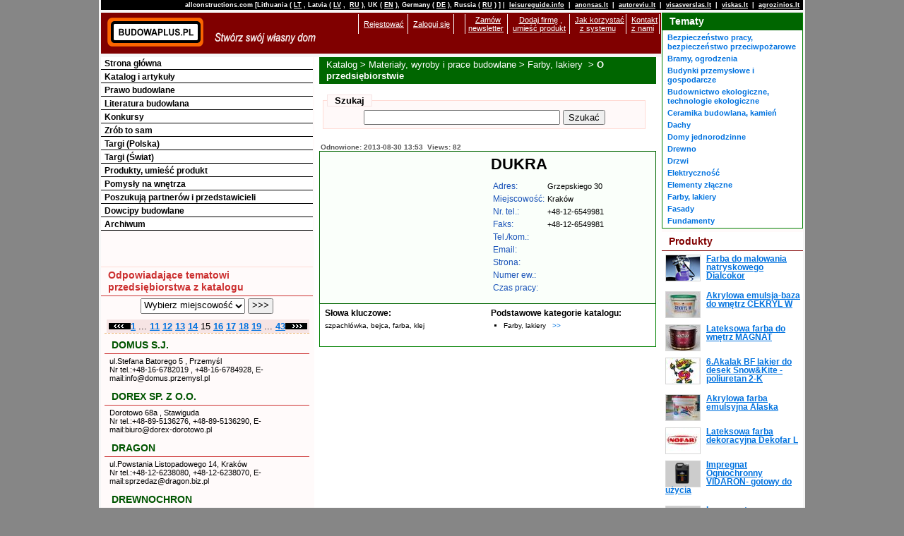

--- FILE ---
content_type: text/html; charset=utf-8
request_url: http://pl.pl.allconstructions.com/portal/categories/10/1/0/15/company/639632/dukra
body_size: 10895
content:
<!DOCTYPE html PUBLIC "-//W3C//DTD XHTML 1.0 Transitional//EN" "http://www.w3.org/TR/xhtml1/DTD/xhtml1-transitional.dtd">
<html xmlns="http://www.w3.org/1999/xhtml" xmlns:fb="http://www.facebook.com/2008/fbml" xmlns:og="http://opengraphprotocol.org/schema/">
<head>
  <meta http-equiv="Content-Type" content="text/html; charset=utf-8" />
  
  <title>BUDOWAPLUS.PL - DUKRA  - Farby, lakiery  - szpachlówka, bejca, farba, klej</title>
  <link href="/stylesheets/asa_style2_1_common.css?1450206615" media="screen" rel="stylesheet" type="text/css" />
  <!--[if lt IE 8]>
  <link href="/stylesheets/asa_style2_old_ie_fix.css?1335515999" media="screen" rel="stylesheet" type="text/css" />
  <![endif]-->

  <script src="/javascripts/prototype.js?1226326805" type="text/javascript"></script><script src="/javascripts/effects.js?1224096528" type="text/javascript"></script><meta name="keywords" content="szpachlówka,bejca,farba,klej"><link href="http://pl.pl.allconstructions.com/portal/categories/10/1/0/1/company/639632/dukra" rel="canonical" />
  <meta name="verify-v1" content="O1dXPuYpfME9Yvt6gLaX61iJo0ye1uxMdRhziPR/0ew=" />
  
  
  <!-- Temporary disable due to clash with adsense update of 2023-03-06 //
  <script src="//ajax.googleapis.com/ajax/libs/prototype/1.6.0.3/prototype.js" type="text/javascript"></script>
  <script src="//ajax.googleapis.com/ajax/libs/scriptaculous/1.8.3/effects.js" type="text/javascript"></script>
  <script src="//ajax.googleapis.com/ajax/libs/scriptaculous/1.8.3/dragdrop.js" type="text/javascript"></script>
  <script src="//ajax.googleapis.com/ajax/libs/scriptaculous/1.8.3/controls.js" type="text/javascript"></script>
  // -->
  <!-- Google tag (gtag.js) -->
<script async src="https://www.googletagmanager.com/gtag/js?id=G-QS06K0J6P2"></script>
<script>
  window.dataLayer = window.dataLayer || [];
  function gtag(){dataLayer.push(arguments);}
  gtag('js', new Date());

  gtag('config', 'G-QS06K0J6P2');
</script>


  <script src="/javascripts/application.js?1335957420" type="text/javascript"></script>
  <script src="/javascripts/mingyi_sorttable.js?1224096528" type="text/javascript"></script>
</head>
<body>
<div id="fb-root"></div>
<div id="wrap">
<div id="top_header_wrap">
  <div id="top_header">
    <p>allconstructions.com [Lithuania (<a href="http://lt.lt.allconstructions.com/" rel="nofollow">LT</a>, 
			     Latvia (<a href="http://lv.lv.allconstructions.com/" rel="nofollow">LV</a>,
                                     <a href="http://ru.lv.allconstructions.com/" rel="nofollow">RU</a>),
				     UK (<a href="http://en.uk.allconstructions.com/" rel="nofollow">EN</a>),
				     Germany (<a href="http://de.allconstructions.com/" rel="nofollow">DE</a>),
					 Russia (<a href="http://www.strojabc.ru/" rel="nofollow">RU</a>) ] | 
			       <a href="http://www.leisureguide.info/" rel="nofollow">leisureguide.info</a> |
<a href="http://www.anonsas.lt/" rel="nofollow">anonsas.lt</a> | 
<a href="http://www.autoreviu.lt/" rel="nofollow">autoreviu.lt</a> |
<a href="http://www.visasverslas.lt/" rel="nofollow">visasverslas.lt</a> |
<a href="http://www.viskas.lt/" rel="nofollow">viskas.lt</a> |
<a href="http://www.agrozinios.lt/" rel="nofollow">agrozinios.lt</a>
    </p>
  </div>

</div>
<div id="colmask">
	<div id="colmid">
		<div id="colright">
                        <div id="mainheader">
                          <div id="mainheaderpad">
<div id="top_header2"><a href="/"><img alt="logo_top" src="/images/asa_logo2_top.gif" style="float: left;" valign="top" />
  <img alt="logo_bottom" src="/images/asa_logo2_bottom.gif" style="float:left;" valign="top" /></a>
  <div style="float:right">
  <table>
  <tr>
   <td class="about_table_data">&nbsp;</td>
           <td class="about_table_data"><a href="/user/signup" rel="nofollow" title="Rejestować">Rejestować</a>
     </td>
      <td class="about_table_data">
            <a href="/session/login" rel="nofollow" title="Zaloguj się">Zaloguj się</a>
       </td>
   <td class="about_table_data">&nbsp;&nbsp;&nbsp;</td>

   <td class="about_table_data"><a href="/newsletter/subscribe">Zamów <br />newsletter</a></td>
   <td class="about_table_data"><a href="/about/add_company">Dodaj firmę</a>,<br /><a href="/portal/index/article/5873">umieść produkt</a></td>
   <td class="about_table_data"><a href="/portal/index/article/7062">Jak korzystać <br />z systemu</a></td>
   <td class="about_table_data"><a href="/portal/index/article/7061">Kontakt <br />z nami</a></td>
  </tr>
  </table>
</div>


</div>
                         <div style=" margin-top: 4px; margin-bottom: 2px; padding: 0px;" align="center">
<script language="JavaScript" type="text/javascript">
<!--
   if (!document.phpAds_used) document.phpAds_used = ',';
   phpAds_random = new String (Math.random()); phpAds_random = phpAds_random.substring(2,11);
   
   document.write ("<" + "script language='JavaScript' type='text/javascript' src='");
   document.write ("http://openx.iks.lt/system/adjs.php?n=" + phpAds_random);
   document.write ("&amp;what=p9z1w2c10,_zid:52|p9z1w2c1,_zid:52|p9z1w2main,_zid:52|p9z1root,_zid:52|p9z1default,_zid:52&amp;block=1");
   document.write ("&amp;exclude=" + document.phpAds_used);
   if (document.referer)
      document.write ("&amp;referer=" + escape(document.referer));
   document.write ("'><" + "/script>");
//-->
</script><noscript><a href='http://openx.iks.lt/system/adclick.php?n=b9f6bc23' target='_blank'><img src='http://openx.iks.lt/system/adview.php?what=p9z1w2c10,_zid:52|p9z1w2c1,_zid:52|p9z1w2main,_zid:52|p9z1root,_zid:52|p9z1default,_zid:52&amp;block=1&amp;n=b9f6bc23' border='0' alt=''></a></noscript>
</div>

                          </div>
                        </div>
			<div id="col1wrap">
				<div id="col1pad">
					<div id="col1">
           

<div class="page_path">

<h1><a href="/portal/categories" title="Katalog">Katalog</a>&nbsp;&gt; <a href="/portal/categories/1/materialy-wyroby-i-prace-budowlane" title="Materiały, wyroby i prace budowlane">Materiały, wyroby i prace budowlane</a>&nbsp;&gt; <a href="/portal/categories/10/farby-lakiery" title="Farby, lakiery ">Farby, lakiery </a>&nbsp;&gt; O przedsiębiorstwie</h1>
</div>


      <div id="search_text">
<table border="0" cellpadding="5" cellspacing="0" width="98%">
<tr>
  <td valign="top">

<form action="/portal/index/search" method="post"><div style="margin:0;padding:0"><input name="authenticity_token" type="hidden" value="dca4dbb5e76ef3d6491d6d5e3435094efe7fef6f" /></div>
<div id="text_search" class="search_block">
<fieldset>
  <legend>&nbsp;&nbsp;Szukaj&nbsp;&nbsp;</legend>
  <div align="center">
	<input id="q" name="q" size="150" style="width: 270px;" type="text" />&nbsp;<input class="button" name="commit" type="submit" value="Szukać" />
  </div>
</fieldset>
</div>
</form>
  </td>
</tr>
</table>
</div>

      




<div id="company" class="content textleft">
   <div id="company_line">
      <span class="comment">Odnowione: 2013-08-30 13:53&nbsp;&nbsp;Views: 82</span>
   </div>

   <div id="company_first_part"> 

     <table border="0" cellpadding="2" cellspacing="5" width="100%">
     <tr valign="top">
     <td width="49%">
       <div id="company_logo"></div>
     </td>
     <td width="49%">
       <div id="company_full_title">
         <h1>DUKRA </h1>
       </div>  
       <table class="company_details">
         <tr><td class="firmdata">Adres:</td><td class="company_detail">Grzepskiego 30</td></tr>
         <tr><td class="firmdata">Miejscowość:</td><td class="company_detail">Kraków</td></tr>
         <tr><td class="firmdata">Nr.  tel.:</td><td class="company_detail">+48-12-6549981</td></tr>
         <tr><td class="firmdata">Faks:</td><td class="company_detail">+48-12-6549981</td></tr>
         <tr><td class="firmdata">Tel./kom.:</td><td class="company_detail"></td></tr>
         <tr><td class="firmdata">Email:</td><td class="company_detail"></td></tr>
         <tr><td class="firmdata">Strona:</td><td class="company_detail"></td></tr>
         <tr><td class="firmdata">Numer ew.:</td><td class="company_detail"></td></tr>
         <tr><td class="firmdata">Czas pracy:</td><td class="company_detail"></td></tr>
                </table>
     </td>
     </tr>
     </table>
   </div>
   <div id="company_second_part"> 
     <table border="0" cellpadding="2" cellspacing="5" width="100%">
     <tr valign="top">
     <td width="49%">
                               <div id="company_extended_info">
          <h6>Słowa kluczowe:
          </h6>
          <p>szpachlówka, bejca, farba, klej                            </div>
                    </td>
     <td width="49%">
     <!-- ###COMPANY_CATEGORIES_LIST### begin -->
        <div id="company_categories_list">
          <h6>Podstawowe kategorie katalogu:</h6>
          <ul>
                    <li>Farby, lakiery &nbsp;&nbsp;<a href="http://pl.pl.allconstructions.com/portal/categories/10/farby-lakiery" title="&gt;&gt;">>></a></li>
                              </ul>
          
       </div>
            <!-- ###COMPANY_CATEGORIES_LIST### end -->
     </td>
     </tr>
     </table>
   </div>
<div id="company_description" class="textjustify">

</div>
<br clear="both" />

<div id="company_categorization_images" align="center">
</div>
<br clear="both" />
<br />
&nbsp;&nbsp;
</div>

      <br clear="all" />
			</div>
	                </div>
			</div>
<div id="col2">
  <!--[if lt IE 7]>
                     <br style="line-height: 0px;" />
  <![endif]-->
  <h6 class="hide">Menu:</h6>
	  <ul class="avmenu">
  
<li><a href="/portal" title="Strona główna">Strona główna</a></li>

<li><a href="/portal/categories" title="Katalog i artykuły">Katalog i artykuły</a></li>

<li><a href="/portal/prawo-budowlane" title="Prawo budowlane">Prawo budowlane</a></li>

<li><a href="/portal/ksiazki" title="Literatura budowlana">Literatura budowlana</a></li>

<li><a href="/portal/konkursy" title="Konkursy">Konkursy</a></li>

<li><a href="/portal/diy-pasidaryk-pats" title="Zrób to sam">Zrób to sam</a></li>

<li><a href="/portal/targi-polska" title="Targi (Polska)">Targi (Polska)</a></li>

<li><a href="/portal/targi-swiat" title="Targi (Świat)">Targi (Świat)</a></li>

<li><a href="/portal/prekes-nuolaidos-akcijos" title="Produkty, umieść produkt">Produkty, umieść produkt</a></li>

<li><a href="/portal/pomysly-na-wnetrza" title="Pomysły na wnętrza">Pomysły na wnętrza</a></li>

<li><a href="/portal/przedstawiciel" title="Poszukują partnerów i przedstawicieli">Poszukują partnerów i przedstawicieli</a></li>

<li><a href="/portal/dowcipy" title="Dowcipy budowlane">Dowcipy budowlane</a></li>

<li><a href="/portal/archiwum-nowosci" title="Archiwum">Archiwum</a></li>

</ul>

	  <div align="center" style="margin-bottom: 6px;">
<script language="JavaScript" type="text/javascript">
<!--
   if (!document.phpAds_used) document.phpAds_used = ',';
   phpAds_random = new String (Math.random()); phpAds_random = phpAds_random.substring(2,11);
   
   document.write ("<" + "script language='JavaScript' type='text/javascript' src='");
   document.write ("http://openx.iks.lt/system/adjs.php?n=" + phpAds_random);
   document.write ("&amp;what=campaignid:113,_w2cid10|campaignid:113,_w2cid1|campaignid:113,_w2main|campaignid:113,_root&amp;block=1");
   document.write ("&amp;exclude=" + document.phpAds_used);
   if (document.referer)
      document.write ("&amp;referer=" + escape(document.referer));
   document.write ("'><" + "/script>");
//-->
</script><noscript><a href='http://openx.iks.lt/system/adclick.php?n=f9f61131' target='_blank'><img src='http://openx.iks.lt/system/adview.php?what=campaignid:113,_w2cid10|campaignid:113,_w2cid1|campaignid:113,_w2main|campaignid:113,_root&amp;block=1&amp;n=f9f61131' border='0' alt=''></a></noscript>
</div>


	  <div align="center" style="margin-bottom: 6px;">
<script language="JavaScript" type="text/javascript">
<!--
   if (!document.phpAds_used) document.phpAds_used = ',';
   phpAds_random = new String (Math.random()); phpAds_random = phpAds_random.substring(2,11);
   
   document.write ("<" + "script language='JavaScript' type='text/javascript' src='");
   document.write ("http://openx.iks.lt/system/adjs.php?n=" + phpAds_random);
   document.write ("&amp;what=campaignid:115,_w2cid10|campaignid:115,_w2cid1|campaignid:115,_w2main|campaignid:115,_root&amp;block=1");
   document.write ("&amp;exclude=" + document.phpAds_used);
   if (document.referer)
      document.write ("&amp;referer=" + escape(document.referer));
   document.write ("'><" + "/script>");
//-->
</script><noscript><a href='http://openx.iks.lt/system/adclick.php?n=f9f6115d1' target='_blank'><img src='http://openx.iks.lt/system/adview.php?what=campaignid:115,_w2cid10|campaignid:115,_w2cid1|campaignid:115,_w2main|campaignid:115,_root&amp;block=1&amp;n=f9f6115d1' border='0' alt=''></a></noscript>
&nbsp;
<script language="JavaScript" type="text/javascript">
<!--
   if (!document.phpAds_used) document.phpAds_used = ',';
   phpAds_random = new String (Math.random()); phpAds_random = phpAds_random.substring(2,11);
   
   document.write ("<" + "script language='JavaScript' type='text/javascript' src='");
   document.write ("http://openx.iks.lt/system/adjs.php?n=" + phpAds_random);
   document.write ("&amp;what=campaignid:116,_w2cid10|campaignid:116,_w2cid1|campaignid:116,_w2main|campaignid:116,_root&amp;block=1");
   document.write ("&amp;exclude=" + document.phpAds_used);
   if (document.referer)
      document.write ("&amp;referer=" + escape(document.referer));
   document.write ("'><" + "/script>");
//-->
</script><noscript><a href='http://openx.iks.lt/system/adclick.php?n=f9f6116d1' target='_blank'><img src='http://openx.iks.lt/system/adview.php?what=campaignid:116,_w2cid10|campaignid:116,_w2cid1|campaignid:116,_w2main|campaignid:116,_root&amp;block=1&amp;n=f9f6116d1' border='0' alt=''></a></noscript>
</div>


	  <div align="center" style="margin-bottom: 6px;">
<script language="JavaScript" type="text/javascript">
<!--
   if (!document.phpAds_used) document.phpAds_used = ',';
   phpAds_random = new String (Math.random()); phpAds_random = phpAds_random.substring(2,11);
   
   document.write ("<" + "script language='JavaScript' type='text/javascript' src='");
   document.write ("http://openx.iks.lt/system/adjs.php?n=" + phpAds_random);
   document.write ("&amp;what=campaignid:117,_w2cid10|campaignid:117,_w2cid1|campaignid:117,_w2main|campaignid:117,_root&amp;block=1");
   document.write ("&amp;exclude=" + document.phpAds_used);
   if (document.referer)
      document.write ("&amp;referer=" + escape(document.referer));
   document.write ("'><" + "/script>");
//-->
</script><noscript><a href='http://openx.iks.lt/system/adclick.php?n=f9f6117d1' target='_blank'><img src='http://openx.iks.lt/system/adview.php?what=campaignid:117,_w2cid10|campaignid:117,_w2cid1|campaignid:117,_w2main|campaignid:117,_root&amp;block=1&amp;n=f9f6117d1' border='0' alt=''></a></noscript>
&nbsp;
<script language="JavaScript" type="text/javascript">
<!--
   if (!document.phpAds_used) document.phpAds_used = ',';
   phpAds_random = new String (Math.random()); phpAds_random = phpAds_random.substring(2,11);
   
   document.write ("<" + "script language='JavaScript' type='text/javascript' src='");
   document.write ("http://openx.iks.lt/system/adjs.php?n=" + phpAds_random);
   document.write ("&amp;what=campaignid:118,_w2cid10|campaignid:118,_w2cid1|campaignid:118,_w2main|campaignid:118,_root&amp;block=1");
   document.write ("&amp;exclude=" + document.phpAds_used);
   if (document.referer)
      document.write ("&amp;referer=" + escape(document.referer));
   document.write ("'><" + "/script>");
//-->
</script><noscript><a href='http://openx.iks.lt/system/adclick.php?n=f9f6118d1' target='_blank'><img src='http://openx.iks.lt/system/adview.php?what=campaignid:118,_w2cid10|campaignid:118,_w2cid1|campaignid:118,_w2main|campaignid:118,_root&amp;block=1&amp;n=f9f6118d1' border='0' alt=''></a></noscript>
</div>


	  <div align="center" style="margin-bottom: 6px;">
<script language="JavaScript" type="text/javascript">
<!--
   if (!document.phpAds_used) document.phpAds_used = ',';
   phpAds_random = new String (Math.random()); phpAds_random = phpAds_random.substring(2,11);
   
   document.write ("<" + "script language='JavaScript' type='text/javascript' src='");
   document.write ("http://openx.iks.lt/system/adjs.php?n=" + phpAds_random);
   document.write ("&amp;what=campaignid:114,_w2cid10|campaignid:114,_w2cid1|campaignid:114,_w2main|campaignid:114,_root&amp;block=1");
   document.write ("&amp;exclude=" + document.phpAds_used);
   if (document.referer)
      document.write ("&amp;referer=" + escape(document.referer));
   document.write ("'><" + "/script>");
//-->
</script><noscript><a href='http://openx.iks.lt/system/adclick.php?n=f9f6114d1' target='_blank'><img src='http://openx.iks.lt/system/adview.php?what=campaignid:114,_w2cid10|campaignid:114,_w2cid1|campaignid:114,_w2main|campaignid:114,_root&amp;block=1&amp;n=f9f6114d1' border='0' alt=''></a></noscript>
</div>


	  <div id="company_advanced_list" class="block"> 
<a name="acl"></a>
<h6>Odpowiadające tematowi przedsiębiorstwa z katalogu</h6>
<!-- ###FILTER_COMPANY_PLACE### begin -->
<div id="company_advanced_list_companies_place">
<h4></h4>

<form action="/portal/index/select_location_for_categories/10" method="post"><div style="margin:0;padding:0"><input name="authenticity_token" type="hidden" value="dca4dbb5e76ef3d6491d6d5e3435094efe7fef6f" /></div>  <input name ="action_name" type="hidden" value="company" />
  <input name ="page" type="hidden" value="1" />
  <input name ="a_c_l_page" type="hidden" value="15" />


  <select name="location_id">
  <option value="0">Wybierz miejscowość</option>
  <option value="2344">.</option>
<option value="9024">Cyprus</option>
<option value="2661">Deutschland</option>
<option value="9013">Eifel</option>
<option value="9022">Estonia</option>
<option value="9009">Finland</option>
<option value="454">Latvija</option>
<option value="3">Lietuva</option>
<option value="9014">Österreich</option>
<option value="606">Polska</option>
<option value="9010">Rheinbreitbach</option>
<option value="9015">Schkopau</option>
<option value="9011">St.Leon-Rot</option>
<option value="9012">Steinhagen</option>
<option value="1091">UK</option>
<option value="9008">USA</option>
<option value="8966">Беларусь</option>
<option value="2652">Россия</option>
  </select>
  <input name ="enter" type="submit" value=" &gt;&gt;&gt; " class="button" />

</form>
</div>
<!-- ###FILTER_COMPANY_PLACE### end -->
<!-- ###COMPANIES### begin -->
<!-- page links -->
<div class="company_advanced_list_pages" align="right"><table border="0" cellpadding="0" cellspacing="0">
<tr>
	<td><a href="/portal/categories/10/1/0/14#acl" title=""><img src="/img/back.gif" width="31" height="9" alt="" border="0"></a></td>
	<td class="count"><a href="/portal/categories/10#acl" title="1">1</a> ...  <a href="/portal/categories/10/1/0/11#acl" title="1">11</a> <a href="/portal/categories/10/1/0/12#acl" title="1">12</a> <a href="/portal/categories/10/1/0/13#acl" title="1">13</a> <a href="/portal/categories/10/1/0/14#acl" title="1">14</a> 15 <a href="/portal/categories/10/1/0/16#acl" title="1">16</a> <a href="/portal/categories/10/1/0/17#acl" title="1">17</a> <a href="/portal/categories/10/1/0/18#acl" title="1">18</a> <a href="/portal/categories/10/1/0/19#acl" title="1">19</a>  ... <a href="/portal/categories/10/1/0/43#acl" title="1">43</a></td>
	<td><a href="/portal/categories/10/1/0/16#acl" title=""><img src="/img/more.gif" width="31" height="9" alt="" border="0"></a></td>
</tr>
</table>
</div>
<div id="company_advanced_list_items">

<div class="company_advanced_list_item">
<h3 class="company_advanced_list_item_title0"><a href="/portal/categories/10/1/0/15/company/593299/domus-s-dot-j" title="DOMUS S.J.">DOMUS S.J.</a></h3>
<p>
  <strong></strong>
  ul.Stefana Batorego 5 , Przemyśl <br />
    Nr tel.:+48-16-6782019 , +48-16-6784928, E-mail:info@domus.przemysl.pl
  <br clear="left" />
 </p>
</div>

<div class="company_advanced_list_item">
<h3 class="company_advanced_list_item_title0"><a href="/portal/categories/10/1/0/15/company/576300/dorex-sp-z-o-dot-o" title="DOREX SP. Z O.O.">DOREX SP. Z O.O.</a></h3>
<p>
  <strong></strong>
  Dorotowo 68a , Stawiguda<br />
    Nr tel.:+48-89-5136276, +48-89-5136290, E-mail:biuro@dorex-dorotowo.pl
  <br clear="left" />
 </p>
</div>

<div class="company_advanced_list_item">
<h3 class="company_advanced_list_item_title0"><a href="/portal/categories/10/1/0/15/company/637949/dragon" title="DRAGON">DRAGON</a></h3>
<p>
  <strong></strong>
  ul.Powstania Listopadowego 14, Kraków<br />
    Nr tel.:+48-12-6238080, +48-12-6238070, E-mail:sprzedaz@dragon.biz.pl
  <br clear="left" />
 </p>
</div>

<div class="company_advanced_list_item">
<h3 class="company_advanced_list_item_title0"><a href="/portal/categories/10/1/0/15/company/628854/drewnochron" title="DREWNOCHRON">DREWNOCHRON</a></h3>
<p>
  <strong></strong>
  Ul. Kwidzyńska 8, Wrocław<br />
    Nr tel.:+48-71-7880869, +48-71-7880868, E-mail:Serwis.Klienta@sigmakalon.com
  <br clear="left" />
 </p>
</div>

<div class="company_advanced_list_item">
<h3 class="company_advanced_list_item_title0"><a href="/portal/categories/10/1/0/15/company/556970/dryvit-systems-usa-europe-sp-z-o-dot-o" title="DRYVIT SYSTEMS USA (EUROPE) SP. Z O.O.">DRYVIT SYSTEMS USA (EUROPE) SP. Z O.O.</a></h3>
<p>
  <strong></strong>
  ul. Powsińska 4, Warszawa<br />
    Nr tel.:+48-22-4533950, +48-22-4533953, E-mail:market@dryvit.com.pl
  <br clear="left" />
 </p>
</div>

<div class="company_advanced_list_item">
<h3 class="company_advanced_list_item_title0"><a href="/portal/categories/10/1/0/15/company/639847/drobchem-bis-s-dot-c" title="DROBCHEM - BIS S.C.">DROBCHEM - BIS S.C.</a></h3>
<p>
  <strong></strong>
  Zakładowa 3, Strzelce Opolskie<br />
    Nr tel.:+48-77-4614239
  <br clear="left" />
 </p>
</div>

<div class="company_advanced_list_item">
<h3 class="company_advanced_list_item_title0"><a href="/portal/categories/10/1/0/15/company/564082/dufa-polska-sp-z-o-dot-o" title="DÜFA - POLSKA SP. Z O.O.">DÜFA - POLSKA SP. Z O.O.</a></h3>
<p>
  <strong></strong>
  Żernicka 296, Wrocław<br />
    Nr tel.:+48-71-3545971, E-mail:info@dufa.com.pl
  <br clear="left" />
 </p>
</div>

<div class="company_advanced_list_item">
<h3 class="company_advanced_list_item_title0"><a href="/portal/categories/10/1/0/15/company/639632/dukra" title="DUKRA ">DUKRA </a></h3>
<p>
  <strong></strong>
  Grzepskiego 30, Kraków<br />
    Nr tel.:+48-12-6549981, E-mail:info@dukra.com.pl
  <br clear="left" />
 </p>
</div>

<div class="company_advanced_list_item">
<h3 class="company_advanced_list_item_title0"><a href="/portal/categories/10/1/0/15/company/639958/ecco-finishing-polska-sp-dot-z-o-dot-o" title="ECCO FINISHING POLSKA SP.Z O.O.">ECCO FINISHING POLSKA SP.Z O.O.</a></h3>
<p>
  <strong></strong>
  ul. Podmiejska 4B, Brodnica<br />
    Nr tel.:+48-56-4931611, E-mail:biuro@eccofinishing.com.pl
  <br clear="left" />
 </p>
</div>

<div class="company_advanced_list_item">
<h3 class="company_advanced_list_item_title0"><a href="/portal/categories/10/1/0/15/company/629017/eco-line" title="ECO - LINE">ECO - LINE</a></h3>
<p>
  <strong></strong>
  Pużaka 16c, Krosno<br />
    E-mail:ecoline@ecoline.pl
  <br clear="left" />
 </p>
</div>
</div>
<!-- ###COMPANIES### end -->
<!-- page links -->
<div class="company_advanced_list_pages" align="right"><table border="0" cellpadding="0" cellspacing="0">
<tr>
	<td><a href="/portal/categories/10/1/0/14#acl" title=""><img src="/img/back.gif" width="31" height="9" alt="" border="0"></a>	</td>
	<td class="count"><a href="/portal/categories/10#acl" title="1">1</a> ...  <a href="/portal/categories/10/1/0/11#acl" title="1">11</a> <a href="/portal/categories/10/1/0/12#acl" title="1">12</a> <a href="/portal/categories/10/1/0/13#acl" title="1">13</a> <a href="/portal/categories/10/1/0/14#acl" title="1">14</a> 15 <a href="/portal/categories/10/1/0/16#acl" title="1">16</a> <a href="/portal/categories/10/1/0/17#acl" title="1">17</a> <a href="/portal/categories/10/1/0/18#acl" title="1">18</a> <a href="/portal/categories/10/1/0/19#acl" title="1">19</a>  ... <a href="/portal/categories/10/1/0/43#acl" title="1">43</a></td>
	<td><a href="/portal/categories/10/1/0/16#acl" title=""><img src="/img/more.gif" width="31" height="9" alt="" border="0"></a></td>
</tr>
</table>
</div>
</div>

	  <div align="center" style="margin-top: 6px;">
<script language="JavaScript" type="text/javascript">
<!--
   if (!document.phpAds_used) document.phpAds_used = ',';
   phpAds_random = new String (Math.random()); phpAds_random = phpAds_random.substring(2,11);
   
   document.write ("<" + "script language='JavaScript' type='text/javascript' src='");
   document.write ("http://openx.iks.lt/system/adjs.php?n=" + phpAds_random);
   document.write ("&amp;what=p9z13w2c10,_zid:95|p9z13w2c1,_zid:95|p9z13w2main,_zid:95|p9z13root,_zid:95|p9z13default,_zid:95&amp;block=1");
   document.write ("&amp;exclude=" + document.phpAds_used);
   if (document.referer)
      document.write ("&amp;referer=" + escape(document.referer));
   document.write ("'><" + "/script>");
//-->
</script><noscript><a href='http://openx.iks.lt/system/adclick.php?n=b9f6bc291' target='_blank'><img src='http://openx.iks.lt/system/adview.php?what=p9z13w2c10,_zid:95|p9z13w2c1,_zid:95|p9z13w2main,_zid:95|p9z13root,_zid:95|p9z13default,_zid:95&amp;block=1&amp;n=b9f6bc291' border='0' alt=''></a></noscript>
</div>

  <div class="block_spacer"></div>
</div>
<div id="col3">
<!-- Column 3 start -->
  <div class="banner_top_right"><div class="discount">
<script language="JavaScript" type="text/javascript">
<!--
   if (!document.phpAds_used) document.phpAds_used = ',';
   phpAds_random = new String (Math.random()); phpAds_random = phpAds_random.substring(2,11);
   
   document.write ("<" + "script language='JavaScript' type='text/javascript' src='");
   document.write ("http://openx.iks.lt/system/adjs.php?n=" + phpAds_random);
   document.write ("&amp;what=p9z3w2c10,_zid:55|p9z3w2c1,_zid:55|p9z3w2main,_zid:55|p9z3root,_zid:55|p9z3default,_zid:55&amp;block=1");
   document.write ("&amp;exclude=" + document.phpAds_used);
   if (document.referer)
      document.write ("&amp;referer=" + escape(document.referer));
   document.write ("'><" + "/script>");
//-->
</script><noscript><a href='http://openx.iks.lt/system/adclick.php?n=c9f6bc24' target='_blank'><img src='http://openx.iks.lt/system/adview.php?what=p9z3w2c10,_zid:55|p9z3w2c1,_zid:55|p9z3w2main,_zid:55|p9z3root,_zid:55|p9z3default,_zid:55&amp;block=1&amp;n=c9f6bc24' border='0' alt=''></a></noscript>
</div>
</div>
  <div class="block category_highlight">
      <h6>Tematy</h6>
    <div class="category_fixed_height">
  <ul>
      <li><a href="/portal/categories/34/bezpieczenstwo-pracy-bezpieczenstwo-przeciwpozarowe" title="Bezpieczeństwo pracy, bezpieczeństwo przeciwpożarowe">Bezpieczeństwo pracy, bezpieczeństwo przeciwpożarowe</a></li>
      <li><a href="/portal/categories/219/bramy-ogrodzenia" title="Bramy, ogrodzenia">Bramy, ogrodzenia</a></li>
      <li><a href="/portal/categories/156/budynki-przemyslowe-i-gospodarcze" title="Budynki przemysłowe i gospodarcze">Budynki przemysłowe i gospodarcze</a></li>
      <li><a href="/portal/categories/11/budownictwo-ekologiczne-technologie-ekologiczne" title="Budownictwo ekologiczne, technologie ekologiczne  ">Budownictwo ekologiczne, technologie ekologiczne  </a></li>
      <li><a href="/portal/categories/13/ceramika-budowlana-kamien" title="Ceramika budowlana, kamień">Ceramika budowlana, kamień</a></li>
      <li><a href="/portal/categories/304/dachy" title="Dachy">Dachy</a></li>
      <li><a href="/portal/categories/348/domy-jednorodzinne" title="Domy jednorodzinne">Domy jednorodzinne</a></li>
      <li><a href="/portal/categories/19/drewno" title="Drewno">Drewno</a></li>
      <li><a href="/portal/categories/17/drzwi" title="Drzwi ">Drzwi </a></li>
      <li><a href="/portal/categories/44/elektrycznosc" title="Elektryczność ">Elektryczność </a></li>
      <li><a href="/portal/categories/22/elementy-zlaczne" title="Elementy złączne">Elementy złączne</a></li>
      <li><a href="/portal/categories/10/farby-lakiery" title="Farby, lakiery ">Farby, lakiery </a></li>
      <li><a href="/portal/categories/15/fasady" title="Fasady ">Fasady </a></li>
      <li><a href="/portal/categories/25/fundamenty" title="Fundamenty">Fundamenty</a></li>
      <li><a href="/portal/categories/47/hydraulika-lazienka" title="Hydraulika, łazienka ">Hydraulika, łazienka </a></li>
      <li><a href="/portal/categories/12/izolacja-materialy-ocieplajace" title="Izolacja, materiały ocieplające">Izolacja, materiały ocieplające</a></li>
      <li><a href="/portal/categories/14/konstrukcje" title="Konstrukcje ">Konstrukcje </a></li>
      <li><a href="/portal/categories/331/konsultacje-doradztwo" title="Konsultacje, doradztwo">Konsultacje, doradztwo</a></li>
      <li><a href="/portal/categories/345/likwidacja-awarii" title="Likwidacja awarii">Likwidacja awarii</a></li>
      <li><a href="/portal/categories/27/meble" title="Meble ">Meble </a></li>
      <li><a href="/portal/categories/20/metale" title="Metale ">Metale </a></li>
      <li><a href="/portal/categories/32/nieruchomosci" title="Nieruchomości">Nieruchomości</a></li>
      <li><a href="/portal/categories/28/nowe-budynki-slash-deweloperzy" title="Nowe budynki / deweloperzy">Nowe budynki / deweloperzy</a></li>
      <li><a href="/portal/categories/39/ochrona" title="Ochrona ">Ochrona </a></li>
      <li><a href="/portal/categories/48/oczyszczanie-uslugi-komunalne" title="Oczyszczanie, usługi komunalne ">Oczyszczanie, usługi komunalne </a></li>
      <li><a href="/portal/categories/40/ogrzewanie" title="Ogrzewanie ">Ogrzewanie </a></li>
      <li><a href="/portal/categories/16/okna" title="Okna ">Okna </a></li>
      <li><a href="/portal/categories/21/okucia-budowlane" title="Okucia budowlane">Okucia budowlane</a></li>
      <li><a href="/portal/categories/45/oswietlenie" title="Oświetlenie ">Oświetlenie </a></li>
      <li><a href="/portal/categories/8/podloga" title="Podłoga ">Podłoga </a></li>
      <li><a href="/portal/categories/37/pozyczki-ubezpieczenia-inne-uslugi-finansowe" title="Pożyczki, ubezpieczenia, inne usługi finansowe ">Pożyczki, ubezpieczenia, inne usługi finansowe </a></li>
      <li><a href="/portal/categories/24/prace-budowlane" title="Prace budowlane">Prace budowlane</a></li>
      <li><a href="/portal/categories/29/projekty-domow" title="PROJEKTY DOMÓW">PROJEKTY DOMÓW</a></li>
      <li><a href="/portal/categories/33/projektowanie" title="Projektowanie">Projektowanie</a></li>
      <li><a href="/portal/categories/36/reklama-marketing-media" title="Reklama, marketing, media ">Reklama, marketing, media </a></li>
      <li><a href="/portal/categories/42/systemy-inzynieryjne" title="Systemy inżynieryjne">Systemy inżynieryjne</a></li>
      <li><a href="/portal/categories/23/sklady-z-materialami-budowlanymi" title="Składy z materiałami budowlanymi">Składy z materiałami budowlanymi</a></li>
      <li><a href="/portal/categories/133/sprzet-agd-i-rtv" title="Sprzęt AGD i RTV">Sprzęt AGD i RTV</a></li>
      <li><a href="/portal/categories/50/technika-budowlana-urzadzenia-narzedzia" title="Technika budowlana, urządzenia, narzędzia ">Technika budowlana, urządzenia, narzędzia </a></li>
      <li><a href="/portal/categories/43/telekomunikacja" title="Telekomunikacja ">Telekomunikacja </a></li>
      <li><a href="/portal/categories/51/uslugi-transportowe" title="Usługi transportowe ">Usługi transportowe </a></li>
      <li><a href="/portal/categories/41/wentylacja" title="Wentylacja">Wentylacja</a></li>
      <li><a href="/portal/categories/9/wykonczenie-wnetrz" title="Wykończenie wnętrz">Wykończenie wnętrz</a></li>
      <li><a href="/portal/categories/26/wystroj-wnetrz" title="Wystrój wnętrz ">Wystrój wnętrz </a></li>
      <li><a href="/portal/categories/46/woda" title="Wodociągi, uzdatnianie wody, kanalizacja">Wodociągi, uzdatnianie wody, kanalizacja</a></li>
      <li><a href="/portal/categories/49/wokol-domu" title="Wokół domu">Wokół domu</a></li>
    </ul>
  </div>
</div>
<div id="articles_with_photo">
    <h6><a href="/portal/block/117" title="Produkty">Produkty</a></h6>
                <div id="item">
      <div class="products_with_small_photo_image">
    	  <a href="/portal/categories/10/1/0/15/product/1581/farba-do-malowania-natryskowego-dialcokor-1" title=""><img alt="Farba do malowania natryskowego Dialcokor" border="1" class="border" src="/f/image/filename/0/1/16246/cfpt7m/wiaderko-z-pistoletem.jpg?1316614837" title="Farba do malowania natryskowego Dialcokor" /></a>
      </div>
      <div id="item_text">
    	  <h2><a href="/portal/categories/10/1/0/15/product/1581/farba-do-malowania-natryskowego-dialcokor-1" title="Farba do malowania natryskowego Dialcokor">Farba do malowania natryskowego Dialcokor</a></h2>
              </div>
    </div>
              <div id="item">
      <div class="products_with_small_photo_image">
    	  <a href="/portal/categories/10/1/0/15/product/2024/akrylowa-emulsja-baza-do-wnetrz-cekryl-w" title=""><img alt="Akrylowa emulsja-baza do wnętrz CEKRYL W" border="1" class="border" src="/f/image/filename/0/1/19343/cfpt7m/emulsja_akrylowa.jpg?1355298373" title="Akrylowa emulsja-baza do wnętrz CEKRYL W" /></a>
      </div>
      <div id="item_text">
    	  <h2><a href="/portal/categories/10/1/0/15/product/2024/akrylowa-emulsja-baza-do-wnetrz-cekryl-w" title="Akrylowa emulsja-baza do wnętrz CEKRYL W">Akrylowa emulsja-baza do wnętrz CEKRYL W</a></h2>
              </div>
    </div>
              <div id="item">
      <div class="products_with_small_photo_image">
    	  <a href="/portal/categories/10/1/0/15/product/1389/lateksowa-farba-do-wnetrz-magnat" title=""><img alt="" border="1" class="border" src="/f/image/filename/0/1/15408/cfpt7m/magnat_baza___10L.jpg?1306938664" title="Lateksowa farba do wnętrz MAGNAT" /></a>
      </div>
      <div id="item_text">
    	  <h2><a href="/portal/categories/10/1/0/15/product/1389/lateksowa-farba-do-wnetrz-magnat" title="Lateksowa farba do wnętrz MAGNAT">Lateksowa farba do wnętrz MAGNAT</a></h2>
              </div>
    </div>
              <div id="item">
      <div class="products_with_small_photo_image">
    	  <a href="/portal/categories/10/1/0/15/product/1097/6-dot-akalak-bf-lakier-do-desek-snow-and-kite-poliuretan-2-k" title=""><img alt="" border="1" class="border" src="/f/image/filename/0/1/14370/cfpt7m/yuma.jpg?1297952245" title="6.Akalak BF lakier do desek Snow&amp;Kite - poliuretan 2-K" /></a>
      </div>
      <div id="item_text">
    	  <h2><a href="/portal/categories/10/1/0/15/product/1097/6-dot-akalak-bf-lakier-do-desek-snow-and-kite-poliuretan-2-k" title="6.Akalak BF lakier do desek Snow&amp;Kite - poliuretan 2-K">6.Akalak BF lakier do desek Snow&Kite - poliuretan 2-K</a></h2>
              </div>
    </div>
              <div id="item">
      <div class="products_with_small_photo_image">
    	  <a href="/portal/categories/10/1/0/15/product/765/akrylowa-farba-emulsyjna-alaska" title=""><img alt="" border="1" class="border" src="/f/image/filename/0/1/13535/cfpt7m/IMG_0088_2.jpg?1291015369" title="Akrylowa farba emulsyjna Alaska" /></a>
      </div>
      <div id="item_text">
    	  <h2><a href="/portal/categories/10/1/0/15/product/765/akrylowa-farba-emulsyjna-alaska" title="Akrylowa farba emulsyjna Alaska">Akrylowa farba emulsyjna Alaska</a></h2>
              </div>
    </div>
              <div id="item">
      <div class="products_with_small_photo_image">
    	  <a href="/portal/categories/10/1/0/15/product/691/lateksowa-farba-dekoracyjna-dekofar-l" title=""><img alt="" border="1" class="border" src="/f/image/filename/0/1/19344/cfpt7m/NOFAR_logo.jpg?1355299875" title="Lateksowa farba dekoracyjna Dekofar L" /></a>
      </div>
      <div id="item_text">
    	  <h2><a href="/portal/categories/10/1/0/15/product/691/lateksowa-farba-dekoracyjna-dekofar-l" title="Lateksowa farba dekoracyjna Dekofar L">Lateksowa farba dekoracyjna Dekofar L</a></h2>
              </div>
    </div>
              <div id="item">
      <div class="products_with_small_photo_image">
    	  <a href="/portal/categories/10/1/0/15/product/2239/impregnat-ogniochronny-vidaron-gotowy-do-uzycia" title=""><img alt="Impregnat Ogniochronny - gotowy do użycia" border="1" class="border" src="/f/image/filename/0/2/21308/cfpt7m/11.png?1384258282" title="Impregnat Ogniochronny VIDARON- gotowy do użycia" /></a>
      </div>
      <div id="item_text">
    	  <h2><a href="/portal/categories/10/1/0/15/product/2239/impregnat-ogniochronny-vidaron-gotowy-do-uzycia" title="Impregnat Ogniochronny VIDARON- gotowy do użycia">Impregnat Ogniochronny VIDARON- gotowy do użycia</a></h2>
              </div>
    </div>
              <div id="item">
      <div class="products_with_small_photo_image">
    	  <a href="/portal/categories/10/1/0/15/product/2236/impregnat-konstrukcyjny-vidaron-gotowy-do-uzycia" title=""><img alt="Impregnat Konstrukcyjny VIDARON - gotowy do użycia" border="1" class="border" src="/f/image/filename/0/2/21305/cfpt7m/8.png?1384258303" title="Impregnat Konstrukcyjny VIDARON - gotowy do użycia" /></a>
      </div>
      <div id="item_text">
    	  <h2><a href="/portal/categories/10/1/0/15/product/2236/impregnat-konstrukcyjny-vidaron-gotowy-do-uzycia" title="Impregnat Konstrukcyjny VIDARON - gotowy do użycia">Impregnat Konstrukcyjny VIDARON - gotowy do użycia</a></h2>
              </div>
    </div>
              <div id="item">
      <div class="products_with_small_photo_image">
    	  <a href="/portal/categories/10/1/0/15/product/973/farby-wewnetrzne-alaska" title=""><img alt="" border="1" class="border" src="/f/image/filename/0/1/19336/cfpt7m/alaska.jpg?1355295875" title="Farby wewnętrzne Alaska" /></a>
      </div>
      <div id="item_text">
    	  <h2><a href="/portal/categories/10/1/0/15/product/973/farby-wewnetrzne-alaska" title="Farby wewnętrzne Alaska">Farby wewnętrzne Alaska</a></h2>
              </div>
    </div>
              <div id="item">
      <div class="products_with_small_photo_image">
    	  <a href="/portal/categories/10/1/0/15/product/897/farba-decco-pearl" title=""><img alt="" border="1" class="border" src="/f/image/filename/0/1/15894/cfpt7m/decco_pearl.jpg?1311172746" title="Farba Decco Pearl " /></a>
      </div>
      <div id="item_text">
    	  <h2><a href="/portal/categories/10/1/0/15/product/897/farba-decco-pearl" title="Farba Decco Pearl ">Farba Decco Pearl </a></h2>
              </div>
    </div>
              <div id="item">
      <div class="products_with_small_photo_image">
    	  <a href="/portal/categories/10/1/0/15/product/866/emulsja-magnat" title=""><img alt="Emulsja Magnat" border="1" class="border" src="/f/image/filename/0/1/13738/cfpt7m/Emulsja_Lateksowa_Magnat_2_5l_01.RGB_color.0000.jpg?1295938258" title="Emulsja Magnat" /></a>
      </div>
      <div id="item_text">
    	  <h2><a href="/portal/categories/10/1/0/15/product/866/emulsja-magnat" title="Emulsja Magnat">Emulsja Magnat</a></h2>
              </div>
    </div>
              <div id="item">
      <div class="products_with_small_photo_image">
    	  <a href="/portal/categories/10/1/0/15/product/1486/styrolep-k-uniwersalna-zaprawa-klejowa-do-styropianu" title=""><img alt="" border="1" class="border" src="/f/image/filename/0/1/15711/cfpt7m/klej_do_styropianu.jpg?1308748035" title="STYROLEP K uniwersalna zaprawa klejowa do styropianu" /></a>
      </div>
      <div id="item_text">
    	  <h2><a href="/portal/categories/10/1/0/15/product/1486/styrolep-k-uniwersalna-zaprawa-klejowa-do-styropianu" title="STYROLEP K uniwersalna zaprawa klejowa do styropianu">STYROLEP K uniwersalna zaprawa klejowa do styropianu</a></h2>
              </div>
    </div>
              <div id="item">
      <div class="products_with_small_photo_image">
    	  <a href="/portal/categories/10/1/0/15/product/1387/tynk-mineralny-majstertynk-mineralny-baranek" title=""><img alt="" border="1" class="border" src="/f/image/filename/0/1/15403/cfpt7m/tynkdekoracyjny.jpg?1306921588" title="Tynk mineralny MajsterTynk Mineralny Baranek" /></a>
      </div>
      <div id="item_text">
    	  <h2><a href="/portal/categories/10/1/0/15/product/1387/tynk-mineralny-majstertynk-mineralny-baranek" title="Tynk mineralny MajsterTynk Mineralny Baranek">Tynk mineralny MajsterTynk Mineralny Baranek</a></h2>
              </div>
    </div>
              <div id="item">
      <div class="products_with_small_photo_image">
    	  <a href="/portal/categories/10/1/0/15/product/1330/3-dot-urepoxyl-rozpuszczalnik-korektor" title=""><img alt="" border="1" class="border" src="/f/image/filename/0/1/15271/cfpt7m/rozpuszczalniki_Yuma.jpg?1304513254" title="3.Urepoxyl rozpuszczalnik-korektor " /></a>
      </div>
      <div id="item_text">
    	  <h2><a href="/portal/categories/10/1/0/15/product/1330/3-dot-urepoxyl-rozpuszczalnik-korektor" title="3.Urepoxyl rozpuszczalnik-korektor ">3.Urepoxyl rozpuszczalnik-korektor </a></h2>
              </div>
    </div>
              <div id="item">
      <div class="products_with_small_photo_image">
    	  <a href="/portal/categories/10/1/0/15/product/1292/tynk-mineralny-majstertynk-mineralny-baranek" title=""><img alt="" border="1" class="border" src="/f/image/filename/0/1/15096/cfpt7m/tynkdekoracyjny.jpg?1301483928" title="Tynk mineralny MajsterTynk Mineralny Baranek" /></a>
      </div>
      <div id="item_text">
    	  <h2><a href="/portal/categories/10/1/0/15/product/1292/tynk-mineralny-majstertynk-mineralny-baranek" title="Tynk mineralny MajsterTynk Mineralny Baranek">Tynk mineralny MajsterTynk Mineralny Baranek</a></h2>
              </div>
    </div>
              <div id="item">
      <div class="products_with_small_photo_image">
    	  <a href="/portal/categories/10/1/0/15/product/1287/farba-emulsyjna-biala-dama" title=""><img alt="Farba emulsyjna Biała Dama" border="1" class="border" src="/f/image/filename/0/1/15084/cfpt7m/Biala_dama_wewn.jpg?1300892978" title="Farba emulsyjna Biała Dama" /></a>
      </div>
      <div id="item_text">
    	  <h2><a href="/portal/categories/10/1/0/15/product/1287/farba-emulsyjna-biala-dama" title="Farba emulsyjna Biała Dama">Farba emulsyjna Biała Dama</a></h2>
              </div>
    </div>
              <div id="item">
      <div class="products_with_small_photo_image">
    	  <a href="/portal/categories/10/1/0/15/product/1283/farba-zewnetrzna-silikatowa" title=""><img alt="Farba zewnętrzna silikatowa" border="1" class="border" src="/f/image/filename/0/1/15080/cfpt7m/image2.jpg?1300890308" title="Farba zewnętrzna silikatowa" /></a>
      </div>
      <div id="item_text">
    	  <h2><a href="/portal/categories/10/1/0/15/product/1283/farba-zewnetrzna-silikatowa" title="Farba zewnętrzna silikatowa">Farba zewnętrzna silikatowa</a></h2>
              </div>
    </div>
              <div id="item">
      <div class="products_with_small_photo_image">
    	  <a href="/portal/categories/10/1/0/15/product/1282/farba-akrylowa-zewnetrzna-majster" title=""><img alt="Farba akrylowa zewnętrzna " border="1" class="border" src="/f/image/filename/0/1/15079/cfpt7m/image.jpg?1300890064" title="Farba akrylowa zewnętrzna Majster" /></a>
      </div>
      <div id="item_text">
    	  <h2><a href="/portal/categories/10/1/0/15/product/1282/farba-akrylowa-zewnetrzna-majster" title="Farba akrylowa zewnętrzna Majster">Farba akrylowa zewnętrzna Majster</a></h2>
              </div>
    </div>
              <div id="item">
      <div class="products_with_small_photo_image">
    	  <a href="/portal/categories/10/1/0/15/product/1276/lakier-do-podlog-drewnianych-oli-aqua" title=""><img alt="Lakier do podłóg drewnianych OLI-AQUA" border="1" class="border" src="/f/image/filename/0/1/15040/cfpt7m/oli_5120.jpg?1300202552" title="Lakier do podłóg drewnianych OLI-AQUA" /></a>
      </div>
      <div id="item_text">
    	  <h2><a href="/portal/categories/10/1/0/15/product/1276/lakier-do-podlog-drewnianych-oli-aqua" title="Lakier do podłóg drewnianych OLI-AQUA">Lakier do podłóg drewnianych OLI-AQUA</a></h2>
              </div>
    </div>
              <div id="item">
      <div class="products_with_small_photo_image">
    	  <a href="/portal/categories/10/1/0/15/product/1260/majster-tynk-akrylowy-kornik" title=""><img alt="" border="1" class="border" src="/f/image/filename/0/1/15016/cfpt7m/image.jpg?1300116230" title="Majster Tynk Akrylowy Kornik" /></a>
      </div>
      <div id="item_text">
    	  <h2><a href="/portal/categories/10/1/0/15/product/1260/majster-tynk-akrylowy-kornik" title="Majster Tynk Akrylowy Kornik">Majster Tynk Akrylowy Kornik</a></h2>
              </div>
    </div>
              <div id="item">
      <div class="products_with_small_photo_image">
    	  <a href="/portal/categories/10/1/0/15/product/1259/2-dot-rodzina-produktow-urepolak(r)" title=""><img alt="" border="1" class="border" src="/f/image/filename/0/1/15234/cfpt7m/1.jpg?1303308530" title="2.Rodzina produktów UREPOLAK® " /></a>
      </div>
      <div id="item_text">
    	  <h2><a href="/portal/categories/10/1/0/15/product/1259/2-dot-rodzina-produktow-urepolak(r)" title="2.Rodzina produktów UREPOLAK® ">2.Rodzina produktów UREPOLAK® </a></h2>
              </div>
    </div>
              <div id="item">
      <div class="products_with_small_photo_image">
    	  <a href="/portal/categories/10/1/0/15/product/1258/1-dot-lakier-do-parkietow-urepolak(r)-yu-one-2011" title=""><img alt="" border="1" class="border" src="/f/image/filename/0/1/15013/cfpt7m/yuma2.jpg?1300116049" title="1.Lakier do parkietów  UREPOLAK® Yu One 2011" /></a>
      </div>
      <div id="item_text">
    	  <h2><a href="/portal/categories/10/1/0/15/product/1258/1-dot-lakier-do-parkietow-urepolak(r)-yu-one-2011" title="1.Lakier do parkietów  UREPOLAK® Yu One 2011">1.Lakier do parkietów  UREPOLAK® Yu One 2011</a></h2>
              </div>
    </div>
              <div id="item">
      <div class="products_with_small_photo_image">
    	  <a href="/portal/categories/10/1/0/15/product/1062/emulsja-akrylowa-z-dodatkiem-silikonu-sniezka-kuchnia-lazienka" title=""><img alt="Emulsja akrylowa z dodatkiem silikonu Śnieżka Kuchnia Łazienka" border="1" class="border" src="/f/image/filename/0/1/14206/cfpt7m/kuchnia_lazienka_opakowanie_2_8l_C_skos_cmyk.jpg?1297153480" title="Emulsja akrylowa z dodatkiem silikonu Śnieżka Kuchnia Łazienka " /></a>
      </div>
      <div id="item_text">
    	  <h2><a href="/portal/categories/10/1/0/15/product/1062/emulsja-akrylowa-z-dodatkiem-silikonu-sniezka-kuchnia-lazienka" title="Emulsja akrylowa z dodatkiem silikonu Śnieżka Kuchnia Łazienka ">Emulsja akrylowa z dodatkiem silikonu Śnieżka Kuchnia Łazienka </a></h2>
              </div>
    </div>
              <div id="item">
      <div class="products_with_small_photo_image">
    	  <a href="/portal/categories/10/1/0/15/product/1034/farba-lateksowa-z-dodatkiem-teflonr" title=""><img alt="Farba lateksowa z dodatkiem TeflonR" border="1" class="border" src="/f/image/filename/0/1/14138/cfpt7m/opak_perfekt_10l_puszka.jpg?1296486907" title="Farba lateksowa z dodatkiem TeflonR" /></a>
      </div>
      <div id="item_text">
    	  <h2><a href="/portal/categories/10/1/0/15/product/1034/farba-lateksowa-z-dodatkiem-teflonr" title="Farba lateksowa z dodatkiem TeflonR">Farba lateksowa z dodatkiem TeflonR</a></h2>
              </div>
    </div>
              <div id="item">
      <div class="products_with_small_photo_image">
    	  <a href="/portal/categories/10/1/0/15/product/902/pigmenty-zlote" title=""><img alt="Pigmenty złote" border="1" class="border" src="/f/image/filename/0/1/13807/cfpt7m/logo_cedar.jpg?1355297687" title="Pigmenty złote" /></a>
      </div>
      <div id="item_text">
    	  <h2><a href="/portal/categories/10/1/0/15/product/902/pigmenty-zlote" title="Pigmenty złote">Pigmenty złote</a></h2>
              </div>
    </div>
  </div>
<div class="block articles_mini">
      <h6><a href="/portal/block/122" title="Poszukują partnerów i przedstawicieli">Poszukują partnerów i przedstawicieli</a></h6>
    <ul>
      <li><span class="datetime">2012-12-12</span>&nbsp;&nbsp; <a href="/portal/categories/10/1/0/15/product/2024/akrylowa-emulsja-baza-do-wnetrz-cekryl-w" title="Akrylowa emulsja-baza do wnętrz CEKRYL W">Akrylowa emulsja-baza do wnętrz CEKRYL W</a></li>
      <li><span class="datetime">2010-11-18</span>&nbsp;&nbsp; <a href="/portal/categories/10/1/0/15/product/691/lateksowa-farba-dekoracyjna-dekofar-l" title="Lateksowa farba dekoracyjna Dekofar L">Lateksowa farba dekoracyjna Dekofar L</a></li>
      <li><span class="datetime">2010-11-16</span>&nbsp;&nbsp; <a href="/portal/categories/10/1/0/15/product/673/emalia-akrylowa-wodorozcienczalna-nowakol-w" title="Emalia akrylowa wodorozcieńczalna NOWAKOL W">Emalia akrylowa wodorozcieńczalna NOWAKOL W</a></li>
    </ul>
</div>
<div class="block articles_mini">
      <h6><a href="/portal/block/6" title="Artykuły">Artykuły</a></h6>
    <ul>
      <li><a href="/portal/categories/10/1/0/15/article/11254/krok-po-kroku-jak-przygotowac-drewno-w-ogrodzie-na-jesien" title="Krok po kroku: jak przygotować drewno w ogrodzie na jesień?">Krok po kroku: jak przygotować drewno w ogrodzie na jesień?</a></li>
      <li><a href="/portal/categories/10/1/0/15/article/11221/jak-wybrac-farbe-do-wnetrz-bezpieczna-dla-alergikow-i-dzieci" title="Jak wybrać farbę do wnętrz bezpieczną dla alergików i dzieci?">Jak wybrać farbę do wnętrz bezpieczną dla alergików i dzieci?</a></li>
      <li><a href="/portal/categories/10/1/0/15/article/11039/polysk-czy-polmat-jakie-wykonczenie-podlogi-wybrac" title="Połysk czy półmat – jakie wykończenie podłogi wybrać?">Połysk czy półmat – jakie wykończenie podłogi wybrać?</a></li>
      <li><a href="/portal/categories/10/1/0/15/article/11014/jak-malowac-drewno" title="Jak malować drewno?">Jak malować drewno?</a></li>
      <li><a href="/portal/categories/10/1/0/15/article/10997/czy-znasz-te-kolory-poznaj-trendy-na-nowy-sezon" title="Czy znasz te kolory? Poznaj trendy na nowy sezon">Czy znasz te kolory? Poznaj trendy na nowy sezon</a></li>
      <li><a href="/portal/categories/10/1/0/15/article/10963/5-sposobow-na-porzadki-po-remoncie" title="5 sposobów na porządki po remoncie">5 sposobów na porządki po remoncie</a></li>
      <li><a href="/portal/categories/10/1/0/15/article/10960/3-bledy-w-konserwacji-metalowego-ogrodzenia" title="3 błędy w konserwacji metalowego ogrodzenia">3 błędy w konserwacji metalowego ogrodzenia</a></li>
      <li><a href="/portal/categories/10/1/0/15/article/10943/psychologia-koloru-dot-jak-barwy-w-architekturze-wplywaja-na-uczucia-i-stan-ducha" title="Psychologia koloru.Jak barwy w architekturze wpływają na uczucia i stan ducha.">Psychologia koloru.Jak barwy w architekturze wpływają na uczucia i stan ducha.</a></li>
      <li><a href="/portal/categories/10/1/0/15/article/10907/najczestsze-bledy-w-zabezpieczaniu-drewna-sprawdz-jak-je-naprawic" title="Najczęstsze błędy w zabezpieczaniu drewna. Sprawdź, jak je naprawić!">Najczęstsze błędy w zabezpieczaniu drewna. Sprawdź, jak je naprawić!</a></li>
      <li><a href="/portal/categories/10/1/0/15/article/10864/5-pomyslow-na-wiosenne-wnetrze" title="5 pomysłów na wiosenne wnętrze">5 pomysłów na wiosenne wnętrze</a></li>
      <li><a href="/portal/categories/10/1/0/15/article/10728/na-jaki-kolor-malujemy-wnetrze-domu" title="Na jaki kolor malujemy wnętrze domu? ">Na jaki kolor malujemy wnętrze domu? </a></li>
      <li><a href="/portal/categories/10/1/0/15/article/10726/planujesz-remont-sprawdz-jak-pomalowac-mieszkanie-zima" title="Planujesz remont? Sprawdź, jak pomalować mieszkanie zimą">Planujesz remont? Sprawdź, jak pomalować mieszkanie zimą</a></li>
      <li><a href="/portal/categories/10/1/0/15/article/10676/przepis-na-idealne-malowanie" title="Przepis na idealne malowanie">Przepis na idealne malowanie</a></li>
      <li><a href="/portal/categories/10/1/0/15/article/10618/malowanie-renowacyjne-recepta-na-odswiezony-image-elewacji" title="Malowanie renowacyjne  – recepta na odświeżony image elewacji">Malowanie renowacyjne  – recepta na odświeżony image elewacji</a></li>
      <li><a href="/portal/categories/10/1/0/15/article/10587/co-moze-pojsc-nie-tak-najczestsze-bledy-popelniane-podczas-malowania" title="Co może pójść nie tak? Najczęstsze błędy popełniane podczas malowania">Co może pójść nie tak? Najczęstsze błędy popełniane podczas malowania</a></li>
      <li><a href="/portal/categories/10/1/0/15/article/10569/gruntowanie-dlaczego-jest-takie-wazne" title="Gruntowanie – dlaczego jest takie ważne?">Gruntowanie – dlaczego jest takie ważne?</a></li>
      <li><a href="/portal/categories/10/1/0/15/article/10550/lakierowanie-kontra-olejowanie" title="Lakierowanie kontra olejowanie">Lakierowanie kontra olejowanie</a></li>
      <li><a href="/portal/categories/10/1/0/15/article/10369/kuchnia-otwarta-na-salon-jak-oddzielic-wnetrza-kolorami" title="Kuchnia otwarta na salon – jak oddzielić wnętrza kolorami?">Kuchnia otwarta na salon – jak oddzielić wnętrza kolorami?</a></li>
      <li><a href="/portal/categories/10/1/0/15/article/6011/jak-wlasnorecznie-odrestaurowac-stare-krzeslo" title="Jak własnoręcznie odrestaurować stare krzesło?">Jak własnoręcznie odrestaurować stare krzesło?</a></li>
      <li><a href="/portal/categories/10/1/0/15/article/10342/zabezpiecz-meble-ogrodowe-przed-zima-w-4-krokach-1" title="Zabezpiecz meble ogrodowe przed zimą w 4 krokach">Zabezpiecz meble ogrodowe przed zimą w 4 krokach</a></li>
      <li><a href="/portal/categories/10/1/0/15/article/10285/przygotuj-grunt-pod-malowanie" title="Przygotuj grunt pod malowanie">Przygotuj grunt pod malowanie</a></li>
      <li><a href="/portal/categories/10/1/0/15/article/10195/zanim-chwycisz-za-pedzelprzygotuj-sie-do-malowania-z-marka-malfarb" title="Zanim chwycisz za pędzel… przygotuj się do malowania z marką Malfarb">Zanim chwycisz za pędzel… przygotuj się do malowania z marką Malfarb</a></li>
      <li><a href="/portal/categories/10/1/0/15/article/10164/jaki-lakier-taki-efekt-wybor-stopnia-polysku-lakieru" title="Jaki lakier, taki efekt! Wybór stopnia połysku lakieru">Jaki lakier, taki efekt! Wybór stopnia połysku lakieru</a></li>
      <li><a href="/portal/categories/10/1/0/15/article/10156/malowanie-wiosna-warto-czy-nie-warto" title="Malowanie wiosną – warto czy nie warto?">Malowanie wiosną – warto czy nie warto?</a></li>
      <li><a href="/portal/categories/10/1/0/15/article/10135/spieniona-farba-to-nie-problem" title="Spieniona farba to nie problem">Spieniona farba to nie problem</a></li>
    </ul>
</div>

  <div class="block_spacer"></div>                                
<!-- Column 3 end -->
</div>
</div>
</div>
</div>
<div id="footer">
	<p>&copy;&nbsp;2004-2017&nbsp; <a href="http://www.iks.lt/" target="_blank" style="color:red; " rel="nofollow">"IKS"</a>, UAB&nbsp;&nbsp;&nbsp;&nbsp;<br /><img src="/images/k_value.png" width="100" height="28" style="display:inline;"/></p>
</div>
</div>



<!-- Piwik -->
<script type="text/javascript">
var pkBaseURL = (("https:" == document.location.protocol) ? "https://stats-piwik.iks.lt/" : "http://stats-piwik.iks.lt/");
document.write(unescape("%3Cscript src='" + pkBaseURL + "piwik2.js' type='text/javascript'%3E%3C/script%3E"));
</script><script type="text/javascript">
try {
	var piwikTracker = Piwik.getTracker(pkBaseURL + "piwik.php", 9);
piwikTracker.setDocumentTitle("DUKRA  - Farby, lakiery  - szpachlówka, bejca, farba, klej");
piwikTracker.trackPageView();
piwikTracker.enableLinkTracking();
} catch( err ) {}
</script><noscript><p><img src="http://stats-piwik.iks.lt/piwik.php?idsite=9" style="border:0" alt=""/></p></noscript>
<!-- End Piwik Tag -->


<script type="text/javascript">
var gaJsHost = (("https:" == document.location.protocol) ? "https://ssl." : "http://www.");
document.write(unescape("%3Cscript src='" + gaJsHost + "google-analytics.com/ga.js' type='text/javascript'%3E%3C/script%3E"));
</script>
<script type="text/javascript">
try {
var pageTracker = _gat._getTracker("UA-1041310-5");
pageTracker._trackPageview();
var totalTracker = _gat._getTracker("UA-8827657-1");
totalTracker._trackPageview();
} catch(err) {}</script>


</body>
</html>
